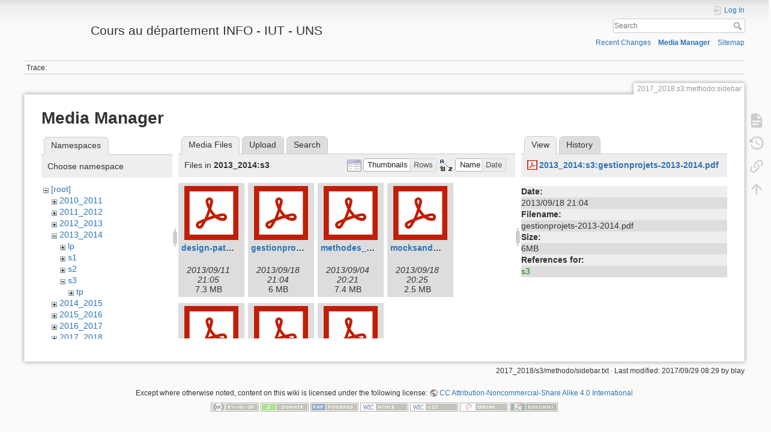

--- FILE ---
content_type: text/html; charset=utf-8
request_url: https://mbf-iut.i3s.unice.fr/doku.php?id=2017_2018:s3:methodo:sidebar&ns=2013_2014%3As3&tab_files=files&do=media&tab_details=view&image=2013_2014%3As3%3Agestionprojets-2013-2014.pdf
body_size: 4948
content:
<!DOCTYPE html>
<html lang="en" dir="ltr" class="no-js">
<head>
    <meta charset="utf-8" />
    <title>2017_2018:s3:methodo:sidebar [Cours au département INFO - IUT - UNS]</title>
    <script>(function(H){H.className=H.className.replace(/\bno-js\b/,'js')})(document.documentElement)</script>
    <meta name="generator" content="DokuWiki"/>
<meta name="theme-color" content="#008800"/>
<meta name="robots" content="noindex,nofollow"/>
<link rel="search" type="application/opensearchdescription+xml" href="/lib/exe/opensearch.php" title="Cours au département INFO - IUT - UNS"/>
<link rel="start" href="/"/>
<link rel="contents" href="/doku.php?id=2017_2018:s3:methodo:sidebar&amp;do=index" title="Sitemap"/>
<link rel="manifest" href="/lib/exe/manifest.php"/>
<link rel="alternate" type="application/rss+xml" title="Recent Changes" href="/feed.php"/>
<link rel="alternate" type="application/rss+xml" title="Current namespace" href="/feed.php?mode=list&amp;ns=2017_2018:s3:methodo"/>
<link rel="alternate" type="text/html" title="Plain HTML" href="/doku.php?do=export_xhtml&amp;id=2017_2018:s3:methodo:sidebar"/>
<link rel="alternate" type="text/plain" title="Wiki Markup" href="/doku.php?do=export_raw&amp;id=2017_2018:s3:methodo:sidebar"/>
<link rel="stylesheet" href="/lib/exe/css.php?t=dokuwiki&amp;tseed=78599c30edecef55582dc0a7f146597a"/>
<link type="text/css" rel="stylesheet" href="/lib/plugins/icons/assets/font-awesome/css/font-awesome.min.css"/>
<link type="text/css" rel="stylesheet" href="/lib/plugins/icons/assets/material-design-icons/css/materialdesignicons.min.css"/>
<!--[if gte IE 9]><!-->
<script >/*<![CDATA[*/var NS='2017_2018:s3:methodo';var JSINFO = {"id":"2017_2018:s3:methodo:sidebar","namespace":"2017_2018:s3:methodo","ACT":"media","useHeadingNavigation":0,"useHeadingContent":0};
/*!]]>*/</script>
<script src="/lib/exe/jquery.php?tseed=34a552433bc33cc9c3bc32527289a0b2" defer="defer"></script>
<script src="/lib/exe/js.php?t=dokuwiki&amp;tseed=78599c30edecef55582dc0a7f146597a" defer="defer"></script>
<!--<![endif]-->
    <meta name="viewport" content="width=device-width,initial-scale=1" />
    <link rel="shortcut icon" href="/lib/exe/fetch.php?media=favicon.ico" />
<link rel="apple-touch-icon" href="/lib/tpl/dokuwiki/images/apple-touch-icon.png" />
    </head>

<body>
    <div id="dokuwiki__site"><div id="dokuwiki__top" class="site dokuwiki mode_media tpl_dokuwiki     hasSidebar">

        
<!-- ********** HEADER ********** -->
<header id="dokuwiki__header"><div class="pad group">

    
    <div class="headings group">
        <ul class="a11y skip">
            <li><a href="#dokuwiki__content">skip to content</a></li>
        </ul>

        <h1 class="logo"><a href="/doku.php?id=start"  accesskey="h" title="Home [h]"><img src="/lib/exe/fetch.php?media=logo.png" width="100" height="50" alt="" /> <span>Cours au département INFO - IUT - UNS</span></a></h1>
            </div>

    <div class="tools group">
        <!-- USER TOOLS -->
                    <div id="dokuwiki__usertools">
                <h3 class="a11y">User Tools</h3>
                <ul>
                    <li class="action login"><a href="/doku.php?id=2017_2018:s3:methodo:sidebar&amp;do=login&amp;sectok=" title="Log In" rel="nofollow"><span>Log In</span><svg xmlns="http://www.w3.org/2000/svg" width="24" height="24" viewBox="0 0 24 24"><path d="M10 17.25V14H3v-4h7V6.75L15.25 12 10 17.25M8 2h9a2 2 0 0 1 2 2v16a2 2 0 0 1-2 2H8a2 2 0 0 1-2-2v-4h2v4h9V4H8v4H6V4a2 2 0 0 1 2-2z"/></svg></a></li>                </ul>
            </div>
        
        <!-- SITE TOOLS -->
        <div id="dokuwiki__sitetools">
            <h3 class="a11y">Site Tools</h3>
            <form action="/doku.php?id=start" method="get" role="search" class="search doku_form" id="dw__search" accept-charset="utf-8"><input type="hidden" name="do" value="search" /><input type="hidden" name="id" value="2017_2018:s3:methodo:sidebar" /><div class="no"><input name="q" type="text" class="edit" title="[F]" accesskey="f" placeholder="Search" autocomplete="on" id="qsearch__in" value="" /><button value="1" type="submit" title="Search">Search</button><div id="qsearch__out" class="ajax_qsearch JSpopup"></div></div></form>            <div class="mobileTools">
                <form action="/doku.php" method="get" accept-charset="utf-8"><div class="no"><input type="hidden" name="id" value="2017_2018:s3:methodo:sidebar" /><select name="do" class="edit quickselect" title="Tools"><option value="">Tools</option><optgroup label="Page Tools"><option value="">Show page</option><option value="revisions">Old revisions</option><option value="backlink">Backlinks</option></optgroup><optgroup label="Site Tools"><option value="recent">Recent Changes</option><option value="media">Media Manager</option><option value="index">Sitemap</option></optgroup><optgroup label="User Tools"><option value="login">Log In</option></optgroup></select><button type="submit">&gt;</button></div></form>            </div>
            <ul>
                <li class="action recent"><a href="/doku.php?id=2017_2018:s3:methodo:sidebar&amp;do=recent" title="Recent Changes [r]" rel="nofollow" accesskey="r">Recent Changes</a></li><li class="action media"><a href="/doku.php?id=2017_2018:s3:methodo:sidebar&amp;do=media&amp;ns=2017_2018%3As3%3Amethodo" title="Media Manager" rel="nofollow">Media Manager</a></li><li class="action index"><a href="/doku.php?id=2017_2018:s3:methodo:sidebar&amp;do=index" title="Sitemap [x]" rel="nofollow" accesskey="x">Sitemap</a></li>            </ul>
        </div>

    </div>

    <!-- BREADCRUMBS -->
            <div class="breadcrumbs">
                                        <div class="trace"><span class="bchead">Trace:</span></div>
                    </div>
    
    <hr class="a11y" />
</div></header><!-- /header -->

        <div class="wrapper group">

            
            <!-- ********** CONTENT ********** -->
            <main id="dokuwiki__content"><div class="pad group">
                
                <div class="pageId"><span>2017_2018:s3:methodo:sidebar</span></div>

                <div class="page group">
                                                            <!-- wikipage start -->
                    <div id="mediamanager__page">
<h1>Media Manager</h1>
<div class="panel namespaces">
<h2>Namespaces</h2>
<div class="panelHeader">Choose namespace</div>
<div class="panelContent" id="media__tree">

<ul class="idx">
<li class="media level0 open"><img src="/lib/images/minus.gif" alt="−" /><div class="li"><a href="/doku.php?id=2017_2018:s3:methodo:sidebar&amp;ns=&amp;tab_files=files&amp;do=media&amp;tab_details=view&amp;image=2013_2014%3As3%3Agestionprojets-2013-2014.pdf" class="idx_dir">[root]</a></div>
<ul class="idx">
<li class="media level1 closed"><img src="/lib/images/plus.gif" alt="+" /><div class="li"><a href="/doku.php?id=2017_2018:s3:methodo:sidebar&amp;ns=2010_2011&amp;tab_files=files&amp;do=media&amp;tab_details=view&amp;image=2013_2014%3As3%3Agestionprojets-2013-2014.pdf" class="idx_dir">2010_2011</a></div></li>
<li class="media level1 closed"><img src="/lib/images/plus.gif" alt="+" /><div class="li"><a href="/doku.php?id=2017_2018:s3:methodo:sidebar&amp;ns=2011_2012&amp;tab_files=files&amp;do=media&amp;tab_details=view&amp;image=2013_2014%3As3%3Agestionprojets-2013-2014.pdf" class="idx_dir">2011_2012</a></div></li>
<li class="media level1 closed"><img src="/lib/images/plus.gif" alt="+" /><div class="li"><a href="/doku.php?id=2017_2018:s3:methodo:sidebar&amp;ns=2012_2013&amp;tab_files=files&amp;do=media&amp;tab_details=view&amp;image=2013_2014%3As3%3Agestionprojets-2013-2014.pdf" class="idx_dir">2012_2013</a></div></li>
<li class="media level1 open"><img src="/lib/images/minus.gif" alt="−" /><div class="li"><a href="/doku.php?id=2017_2018:s3:methodo:sidebar&amp;ns=2013_2014&amp;tab_files=files&amp;do=media&amp;tab_details=view&amp;image=2013_2014%3As3%3Agestionprojets-2013-2014.pdf" class="idx_dir">2013_2014</a></div>
<ul class="idx">
<li class="media level2 closed"><img src="/lib/images/plus.gif" alt="+" /><div class="li"><a href="/doku.php?id=2017_2018:s3:methodo:sidebar&amp;ns=2013_2014%3Alp&amp;tab_files=files&amp;do=media&amp;tab_details=view&amp;image=2013_2014%3As3%3Agestionprojets-2013-2014.pdf" class="idx_dir">lp</a></div></li>
<li class="media level2 closed"><img src="/lib/images/plus.gif" alt="+" /><div class="li"><a href="/doku.php?id=2017_2018:s3:methodo:sidebar&amp;ns=2013_2014%3As1&amp;tab_files=files&amp;do=media&amp;tab_details=view&amp;image=2013_2014%3As3%3Agestionprojets-2013-2014.pdf" class="idx_dir">s1</a></div></li>
<li class="media level2 closed"><img src="/lib/images/plus.gif" alt="+" /><div class="li"><a href="/doku.php?id=2017_2018:s3:methodo:sidebar&amp;ns=2013_2014%3As2&amp;tab_files=files&amp;do=media&amp;tab_details=view&amp;image=2013_2014%3As3%3Agestionprojets-2013-2014.pdf" class="idx_dir">s2</a></div></li>
<li class="media level2 open"><img src="/lib/images/minus.gif" alt="−" /><div class="li"><a href="/doku.php?id=2017_2018:s3:methodo:sidebar&amp;ns=2013_2014%3As3&amp;tab_files=files&amp;do=media&amp;tab_details=view&amp;image=2013_2014%3As3%3Agestionprojets-2013-2014.pdf" class="idx_dir">s3</a></div>
<ul class="idx">
<li class="media level3 closed"><img src="/lib/images/plus.gif" alt="+" /><div class="li"><a href="/doku.php?id=2017_2018:s3:methodo:sidebar&amp;ns=2013_2014%3As3%3Atp&amp;tab_files=files&amp;do=media&amp;tab_details=view&amp;image=2013_2014%3As3%3Agestionprojets-2013-2014.pdf" class="idx_dir">tp</a></div></li>
</ul>
</li>
</ul>
</li>
<li class="media level1 closed"><img src="/lib/images/plus.gif" alt="+" /><div class="li"><a href="/doku.php?id=2017_2018:s3:methodo:sidebar&amp;ns=2014_2015&amp;tab_files=files&amp;do=media&amp;tab_details=view&amp;image=2013_2014%3As3%3Agestionprojets-2013-2014.pdf" class="idx_dir">2014_2015</a></div></li>
<li class="media level1 closed"><img src="/lib/images/plus.gif" alt="+" /><div class="li"><a href="/doku.php?id=2017_2018:s3:methodo:sidebar&amp;ns=2015_2016&amp;tab_files=files&amp;do=media&amp;tab_details=view&amp;image=2013_2014%3As3%3Agestionprojets-2013-2014.pdf" class="idx_dir">2015_2016</a></div></li>
<li class="media level1 closed"><img src="/lib/images/plus.gif" alt="+" /><div class="li"><a href="/doku.php?id=2017_2018:s3:methodo:sidebar&amp;ns=2016_2017&amp;tab_files=files&amp;do=media&amp;tab_details=view&amp;image=2013_2014%3As3%3Agestionprojets-2013-2014.pdf" class="idx_dir">2016_2017</a></div></li>
<li class="media level1 closed"><img src="/lib/images/plus.gif" alt="+" /><div class="li"><a href="/doku.php?id=2017_2018:s3:methodo:sidebar&amp;ns=2017_2018&amp;tab_files=files&amp;do=media&amp;tab_details=view&amp;image=2013_2014%3As3%3Agestionprojets-2013-2014.pdf" class="idx_dir">2017_2018</a></div></li>
<li class="media level1 closed"><img src="/lib/images/plus.gif" alt="+" /><div class="li"><a href="/doku.php?id=2017_2018:s3:methodo:sidebar&amp;ns=2018_2019&amp;tab_files=files&amp;do=media&amp;tab_details=view&amp;image=2013_2014%3As3%3Agestionprojets-2013-2014.pdf" class="idx_dir">2018_2019</a></div></li>
<li class="media level1 closed"><img src="/lib/images/plus.gif" alt="+" /><div class="li"><a href="/doku.php?id=2017_2018:s3:methodo:sidebar&amp;ns=2018-2019&amp;tab_files=files&amp;do=media&amp;tab_details=view&amp;image=2013_2014%3As3%3Agestionprojets-2013-2014.pdf" class="idx_dir">2018-2019</a></div></li>
<li class="media level1 closed"><img src="/lib/images/plus.gif" alt="+" /><div class="li"><a href="/doku.php?id=2017_2018:s3:methodo:sidebar&amp;ns=2019_2020&amp;tab_files=files&amp;do=media&amp;tab_details=view&amp;image=2013_2014%3As3%3Agestionprojets-2013-2014.pdf" class="idx_dir">2019_2020</a></div></li>
<li class="media level1 closed"><img src="/lib/images/plus.gif" alt="+" /><div class="li"><a href="/doku.php?id=2017_2018:s3:methodo:sidebar&amp;ns=2020_2021&amp;tab_files=files&amp;do=media&amp;tab_details=view&amp;image=2013_2014%3As3%3Agestionprojets-2013-2014.pdf" class="idx_dir">2020_2021</a></div></li>
<li class="media level1 closed"><img src="/lib/images/plus.gif" alt="+" /><div class="li"><a href="/doku.php?id=2017_2018:s3:methodo:sidebar&amp;ns=admin&amp;tab_files=files&amp;do=media&amp;tab_details=view&amp;image=2013_2014%3As3%3Agestionprojets-2013-2014.pdf" class="idx_dir">admin</a></div></li>
<li class="media level1 closed"><img src="/lib/images/plus.gif" alt="+" /><div class="li"><a href="/doku.php?id=2017_2018:s3:methodo:sidebar&amp;ns=img&amp;tab_files=files&amp;do=media&amp;tab_details=view&amp;image=2013_2014%3As3%3Agestionprojets-2013-2014.pdf" class="idx_dir">img</a></div></li>
<li class="media level1 closed"><img src="/lib/images/plus.gif" alt="+" /><div class="li"><a href="/doku.php?id=2017_2018:s3:methodo:sidebar&amp;ns=omgl&amp;tab_files=files&amp;do=media&amp;tab_details=view&amp;image=2013_2014%3As3%3Agestionprojets-2013-2014.pdf" class="idx_dir">omgl</a></div></li>
<li class="media level1 closed"><img src="/lib/images/plus.gif" alt="+" /><div class="li"><a href="/doku.php?id=2017_2018:s3:methodo:sidebar&amp;ns=undefined&amp;tab_files=files&amp;do=media&amp;tab_details=view&amp;image=2013_2014%3As3%3Agestionprojets-2013-2014.pdf" class="idx_dir">undefined</a></div></li>
<li class="media level1 closed"><img src="/lib/images/plus.gif" alt="+" /><div class="li"><a href="/doku.php?id=2017_2018:s3:methodo:sidebar&amp;ns=wiki&amp;tab_files=files&amp;do=media&amp;tab_details=view&amp;image=2013_2014%3As3%3Agestionprojets-2013-2014.pdf" class="idx_dir">wiki</a></div></li>
</ul></li>
</ul>
</div>
</div>
<div class="panel filelist">
<h2 class="a11y">Media Files</h2>
<ul class="tabs">
<li><strong>Media Files</strong></li>
<li><a href="/doku.php?id=2017_2018:s3:methodo:sidebar&amp;tab_files=upload&amp;do=media&amp;tab_details=view&amp;image=2013_2014%3As3%3Agestionprojets-2013-2014.pdf&amp;ns=2013_2014%3As3">Upload</a></li>
<li><a href="/doku.php?id=2017_2018:s3:methodo:sidebar&amp;tab_files=search&amp;do=media&amp;tab_details=view&amp;image=2013_2014%3As3%3Agestionprojets-2013-2014.pdf&amp;ns=2013_2014%3As3">Search</a></li>
</ul>
<div class="panelHeader">
<h3>Files in <strong>2013_2014:s3</strong></h3>
<form method="get" action="/doku.php?id=2017_2018:s3:methodo:sidebar" class="options doku_form" accept-charset="utf-8"><input type="hidden" name="sectok" value="" /><input type="hidden" name="do" value="media" /><input type="hidden" name="tab_files" value="files" /><input type="hidden" name="tab_details" value="view" /><input type="hidden" name="image" value="2013_2014:s3:gestionprojets-2013-2014.pdf" /><input type="hidden" name="ns" value="2013_2014:s3" /><div class="no"><ul>
<li class="listType"><label for="listType__thumbs" class="thumbs">
<input name="list_dwmedia" type="radio" value="thumbs" id="listType__thumbs" class="thumbs" checked="checked" />
<span>Thumbnails</span>
</label><label for="listType__rows" class="rows">
<input name="list_dwmedia" type="radio" value="rows" id="listType__rows" class="rows" />
<span>Rows</span>
</label></li>
<li class="sortBy"><label for="sortBy__name" class="name">
<input name="sort_dwmedia" type="radio" value="name" id="sortBy__name" class="name" checked="checked" />
<span>Name</span>
</label><label for="sortBy__date" class="date">
<input name="sort_dwmedia" type="radio" value="date" id="sortBy__date" class="date" />
<span>Date</span>
</label></li>
<li><button value="1" type="submit">Apply</button></li>
</ul>
</div></form></div>
<div class="panelContent">
<ul class="thumbs"><li><dl title="design-pattern-mvc-2013-2014.pdf"><dt><a id="l_:2013_2014:s3:design-pattern-mvc-2013-2014.pdf" class="image thumb" href="/doku.php?id=2017_2018:s3:methodo:sidebar&amp;image=2013_2014%3As3%3Adesign-pattern-mvc-2013-2014.pdf&amp;ns=2013_2014%3As3&amp;tab_details=view&amp;do=media&amp;tab_files=files"><img src="/lib/images/fileicons/svg/pdf.svg" alt="design-pattern-mvc-2013-2014.pdf" loading="lazy" width="90" height="90" /></a></dt><dd class="name"><a href="/doku.php?id=2017_2018:s3:methodo:sidebar&amp;image=2013_2014%3As3%3Adesign-pattern-mvc-2013-2014.pdf&amp;ns=2013_2014%3As3&amp;tab_details=view&amp;do=media&amp;tab_files=files" id="h_:2013_2014:s3:design-pattern-mvc-2013-2014.pdf">design-pattern-mvc-2013-2014.pdf</a></dd><dd class="size">&#160;</dd><dd class="date">2013/09/11 21:05</dd><dd class="filesize">7.3 MB</dd></dl></li><li><dl title="gestionprojets-2013-2014.pdf"><dt><a id="l_:2013_2014:s3:gestionprojets-2013-2014.pdf" class="image thumb" href="/doku.php?id=2017_2018:s3:methodo:sidebar&amp;image=2013_2014%3As3%3Agestionprojets-2013-2014.pdf&amp;ns=2013_2014%3As3&amp;tab_details=view&amp;do=media&amp;tab_files=files"><img src="/lib/images/fileicons/svg/pdf.svg" alt="gestionprojets-2013-2014.pdf" loading="lazy" width="90" height="90" /></a></dt><dd class="name"><a href="/doku.php?id=2017_2018:s3:methodo:sidebar&amp;image=2013_2014%3As3%3Agestionprojets-2013-2014.pdf&amp;ns=2013_2014%3As3&amp;tab_details=view&amp;do=media&amp;tab_files=files" id="h_:2013_2014:s3:gestionprojets-2013-2014.pdf">gestionprojets-2013-2014.pdf</a></dd><dd class="size">&#160;</dd><dd class="date">2013/09/18 21:04</dd><dd class="filesize">6 MB</dd></dl></li><li><dl title="methodes_-_2013-2014.pdf"><dt><a id="l_:2013_2014:s3:methodes_-_2013-2014.pdf" class="image thumb" href="/doku.php?id=2017_2018:s3:methodo:sidebar&amp;image=2013_2014%3As3%3Amethodes_-_2013-2014.pdf&amp;ns=2013_2014%3As3&amp;tab_details=view&amp;do=media&amp;tab_files=files"><img src="/lib/images/fileicons/svg/pdf.svg" alt="methodes_-_2013-2014.pdf" loading="lazy" width="90" height="90" /></a></dt><dd class="name"><a href="/doku.php?id=2017_2018:s3:methodo:sidebar&amp;image=2013_2014%3As3%3Amethodes_-_2013-2014.pdf&amp;ns=2013_2014%3As3&amp;tab_details=view&amp;do=media&amp;tab_files=files" id="h_:2013_2014:s3:methodes_-_2013-2014.pdf">methodes_-_2013-2014.pdf</a></dd><dd class="size">&#160;</dd><dd class="date">2013/09/04 20:21</dd><dd class="filesize">7.4 MB</dd></dl></li><li><dl title="mocksandstubs_-_2013-2014.pdf"><dt><a id="l_:2013_2014:s3:mocksandstubs_-_2013-2014.pdf" class="image thumb" href="/doku.php?id=2017_2018:s3:methodo:sidebar&amp;image=2013_2014%3As3%3Amocksandstubs_-_2013-2014.pdf&amp;ns=2013_2014%3As3&amp;tab_details=view&amp;do=media&amp;tab_files=files"><img src="/lib/images/fileicons/svg/pdf.svg" alt="mocksandstubs_-_2013-2014.pdf" loading="lazy" width="90" height="90" /></a></dt><dd class="name"><a href="/doku.php?id=2017_2018:s3:methodo:sidebar&amp;image=2013_2014%3As3%3Amocksandstubs_-_2013-2014.pdf&amp;ns=2013_2014%3As3&amp;tab_details=view&amp;do=media&amp;tab_files=files" id="h_:2013_2014:s3:mocksandstubs_-_2013-2014.pdf">mocksandstubs_-_2013-2014.pdf</a></dd><dd class="size">&#160;</dd><dd class="date">2013/09/18 20:25</dd><dd class="filesize">2.5 MB</dd></dl></li><li><dl title="qualite_-_2013-14_-.pdf"><dt><a id="l_:2013_2014:s3:qualite_-_2013-14_-.pdf" class="image thumb" href="/doku.php?id=2017_2018:s3:methodo:sidebar&amp;image=2013_2014%3As3%3Aqualite_-_2013-14_-.pdf&amp;ns=2013_2014%3As3&amp;tab_details=view&amp;do=media&amp;tab_files=files"><img src="/lib/images/fileicons/svg/pdf.svg" alt="qualite_-_2013-14_-.pdf" loading="lazy" width="90" height="90" /></a></dt><dd class="name"><a href="/doku.php?id=2017_2018:s3:methodo:sidebar&amp;image=2013_2014%3As3%3Aqualite_-_2013-14_-.pdf&amp;ns=2013_2014%3As3&amp;tab_details=view&amp;do=media&amp;tab_files=files" id="h_:2013_2014:s3:qualite_-_2013-14_-.pdf">qualite_-_2013-14_-.pdf</a></dd><dd class="size">&#160;</dd><dd class="date">2013/09/11 21:08</dd><dd class="filesize">6.4 MB</dd></dl></li><li><dl title="scrum_-2013_-_2014.pdf"><dt><a id="l_:2013_2014:s3:scrum_-2013_-_2014.pdf" class="image thumb" href="/doku.php?id=2017_2018:s3:methodo:sidebar&amp;image=2013_2014%3As3%3Ascrum_-2013_-_2014.pdf&amp;ns=2013_2014%3As3&amp;tab_details=view&amp;do=media&amp;tab_files=files"><img src="/lib/images/fileicons/svg/pdf.svg" alt="scrum_-2013_-_2014.pdf" loading="lazy" width="90" height="90" /></a></dt><dd class="name"><a href="/doku.php?id=2017_2018:s3:methodo:sidebar&amp;image=2013_2014%3As3%3Ascrum_-2013_-_2014.pdf&amp;ns=2013_2014%3As3&amp;tab_details=view&amp;do=media&amp;tab_files=files" id="h_:2013_2014:s3:scrum_-2013_-_2014.pdf">scrum_-2013_-_2014.pdf</a></dd><dd class="size">&#160;</dd><dd class="date">2013/09/11 20:59</dd><dd class="filesize">10.8 MB</dd></dl></li><li><dl title="xp-2013-2014.pdf"><dt><a id="l_:2013_2014:s3:xp-2013-2014.pdf" class="image thumb" href="/doku.php?id=2017_2018:s3:methodo:sidebar&amp;image=2013_2014%3As3%3Axp-2013-2014.pdf&amp;ns=2013_2014%3As3&amp;tab_details=view&amp;do=media&amp;tab_files=files"><img src="/lib/images/fileicons/svg/pdf.svg" alt="xp-2013-2014.pdf" loading="lazy" width="90" height="90" /></a></dt><dd class="name"><a href="/doku.php?id=2017_2018:s3:methodo:sidebar&amp;image=2013_2014%3As3%3Axp-2013-2014.pdf&amp;ns=2013_2014%3As3&amp;tab_details=view&amp;do=media&amp;tab_files=files" id="h_:2013_2014:s3:xp-2013-2014.pdf">xp-2013-2014.pdf</a></dd><dd class="size">&#160;</dd><dd class="date">2013/09/04 20:25</dd><dd class="filesize">5.6 MB</dd></dl></li></ul>
</div>
</div>
<div class="panel file">
<h2 class="a11y">File</h2>
<ul class="tabs">
<li><strong>View</strong></li>
<li><a href="/doku.php?id=2017_2018:s3:methodo:sidebar&amp;tab_details=history&amp;do=media&amp;tab_files=files&amp;image=2013_2014%3As3%3Agestionprojets-2013-2014.pdf&amp;ns=2013_2014%3As3">History</a></li>
</ul>
<div class="panelHeader"><h3><strong><a href="/lib/exe/fetch.php?media=2013_2014:s3:gestionprojets-2013-2014.pdf" class="select mediafile mf_pdf" title="View original file">2013_2014:s3:gestionprojets-2013-2014.pdf</a></strong></h3></div>
<div class="panelContent">
<ul class="actions"></ul><dl>
<dt>Date:</dt><dd>2013/09/18 21:04</dd>
<dt>Filename:</dt><dd>gestionprojets-2013-2014.pdf</dd>
<dt>Size:</dt><dd>6MB</dd>
</dl>
<dl>
<dt>References for:</dt><dd><a href="/doku.php?id=2013_2014:s3:start" class="wikilink1" title="2013_2014:s3:start" data-wiki-id="2013_2014:s3:start">s3</a></dd></dl>
</div>
</div>
</div>

                    <!-- wikipage stop -->
                                    </div>

                <div class="docInfo"><bdi>2017_2018/s3/methodo/sidebar.txt</bdi> · Last modified: 2017/09/29 08:29 by <bdi>blay</bdi></div>

                
                <hr class="a11y" />
            </div></main><!-- /content -->

            <!-- PAGE ACTIONS -->
            <nav id="dokuwiki__pagetools" aria-labelledby="dokuwiki__pagetools__heading">
                <h3 class="a11y" id="dokuwiki__pagetools__heading">Page Tools</h3>
                <div class="tools">
                    <ul>
                        <li class="show"><a href="/doku.php?id=2017_2018:s3:methodo:sidebar&amp;do=" title="Show page [v]" rel="nofollow" accesskey="v"><span>Show page</span><svg xmlns="http://www.w3.org/2000/svg" width="24" height="24" viewBox="0 0 24 24"><path d="M13 9h5.5L13 3.5V9M6 2h8l6 6v12a2 2 0 0 1-2 2H6a2 2 0 0 1-2-2V4c0-1.11.89-2 2-2m9 16v-2H6v2h9m3-4v-2H6v2h12z"/></svg></a></li><li class="revs"><a href="/doku.php?id=2017_2018:s3:methodo:sidebar&amp;do=revisions" title="Old revisions [o]" rel="nofollow" accesskey="o"><span>Old revisions</span><svg xmlns="http://www.w3.org/2000/svg" width="24" height="24" viewBox="0 0 24 24"><path d="M11 7v5.11l4.71 2.79.79-1.28-4-2.37V7m0-5C8.97 2 5.91 3.92 4.27 6.77L2 4.5V11h6.5L5.75 8.25C6.96 5.73 9.5 4 12.5 4a7.5 7.5 0 0 1 7.5 7.5 7.5 7.5 0 0 1-7.5 7.5c-3.27 0-6.03-2.09-7.06-5h-2.1c1.1 4.03 4.77 7 9.16 7 5.24 0 9.5-4.25 9.5-9.5A9.5 9.5 0 0 0 12.5 2z"/></svg></a></li><li class="backlink"><a href="/doku.php?id=2017_2018:s3:methodo:sidebar&amp;do=backlink" title="Backlinks" rel="nofollow"><span>Backlinks</span><svg xmlns="http://www.w3.org/2000/svg" width="24" height="24" viewBox="0 0 24 24"><path d="M10.59 13.41c.41.39.41 1.03 0 1.42-.39.39-1.03.39-1.42 0a5.003 5.003 0 0 1 0-7.07l3.54-3.54a5.003 5.003 0 0 1 7.07 0 5.003 5.003 0 0 1 0 7.07l-1.49 1.49c.01-.82-.12-1.64-.4-2.42l.47-.48a2.982 2.982 0 0 0 0-4.24 2.982 2.982 0 0 0-4.24 0l-3.53 3.53a2.982 2.982 0 0 0 0 4.24m2.82-4.24c.39-.39 1.03-.39 1.42 0a5.003 5.003 0 0 1 0 7.07l-3.54 3.54a5.003 5.003 0 0 1-7.07 0 5.003 5.003 0 0 1 0-7.07l1.49-1.49c-.01.82.12 1.64.4 2.43l-.47.47a2.982 2.982 0 0 0 0 4.24 2.982 2.982 0 0 0 4.24 0l3.53-3.53a2.982 2.982 0 0 0 0-4.24.973.973 0 0 1 0-1.42z"/></svg></a></li><li class="top"><a href="#dokuwiki__top" title="Back to top [t]" rel="nofollow" accesskey="t"><span>Back to top</span><svg xmlns="http://www.w3.org/2000/svg" width="24" height="24" viewBox="0 0 24 24"><path d="M13 20h-2V8l-5.5 5.5-1.42-1.42L12 4.16l7.92 7.92-1.42 1.42L13 8v12z"/></svg></a></li>                    </ul>
                </div>
            </nav>
        </div><!-- /wrapper -->

        
<!-- ********** FOOTER ********** -->
<footer id="dokuwiki__footer"><div class="pad">
    <div class="license">Except where otherwise noted, content on this wiki is licensed under the following license: <bdi><a href="https://creativecommons.org/licenses/by-nc-sa/4.0/deed.en" rel="license" class="urlextern">CC Attribution-Noncommercial-Share Alike 4.0 International</a></bdi></div>
    <div class="buttons">
        <a href="https://creativecommons.org/licenses/by-nc-sa/4.0/deed.en" rel="license"><img src="/lib/images/license/button/cc-by-nc-sa.png" alt="CC Attribution-Noncommercial-Share Alike 4.0 International" /></a>        <a href="https://www.dokuwiki.org/donate" title="Donate" ><img
            src="/lib/tpl/dokuwiki/images/button-donate.gif" width="80" height="15" alt="Donate" /></a>
        <a href="https://php.net" title="Powered by PHP" ><img
            src="/lib/tpl/dokuwiki/images/button-php.gif" width="80" height="15" alt="Powered by PHP" /></a>
        <a href="//validator.w3.org/check/referer" title="Valid HTML5" ><img
            src="/lib/tpl/dokuwiki/images/button-html5.png" width="80" height="15" alt="Valid HTML5" /></a>
        <a href="//jigsaw.w3.org/css-validator/check/referer?profile=css3" title="Valid CSS" ><img
            src="/lib/tpl/dokuwiki/images/button-css.png" width="80" height="15" alt="Valid CSS" /></a>
        <a href="http://www.debian.org" title="Run on Debian" ><img
            src="/lib/tpl/dokuwiki/images/button-debian.png" width="80" height="15" alt="Run on Debian" /></a>
        <a href="https://dokuwiki.org/" title="Driven by DokuWiki" ><img
            src="/lib/tpl/dokuwiki/images/button-dw.png" width="80" height="15"
            alt="Driven by DokuWiki" /></a>
    </div>

    </div></footer><!-- /footer -->
    </div></div><!-- /site -->

    <div class="no"><img src="/lib/exe/taskrunner.php?id=2017_2018%3As3%3Amethodo%3Asidebar&amp;1766044440" width="2" height="1" alt="" /></div>
    <div id="screen__mode" class="no"></div></body>
</html>
